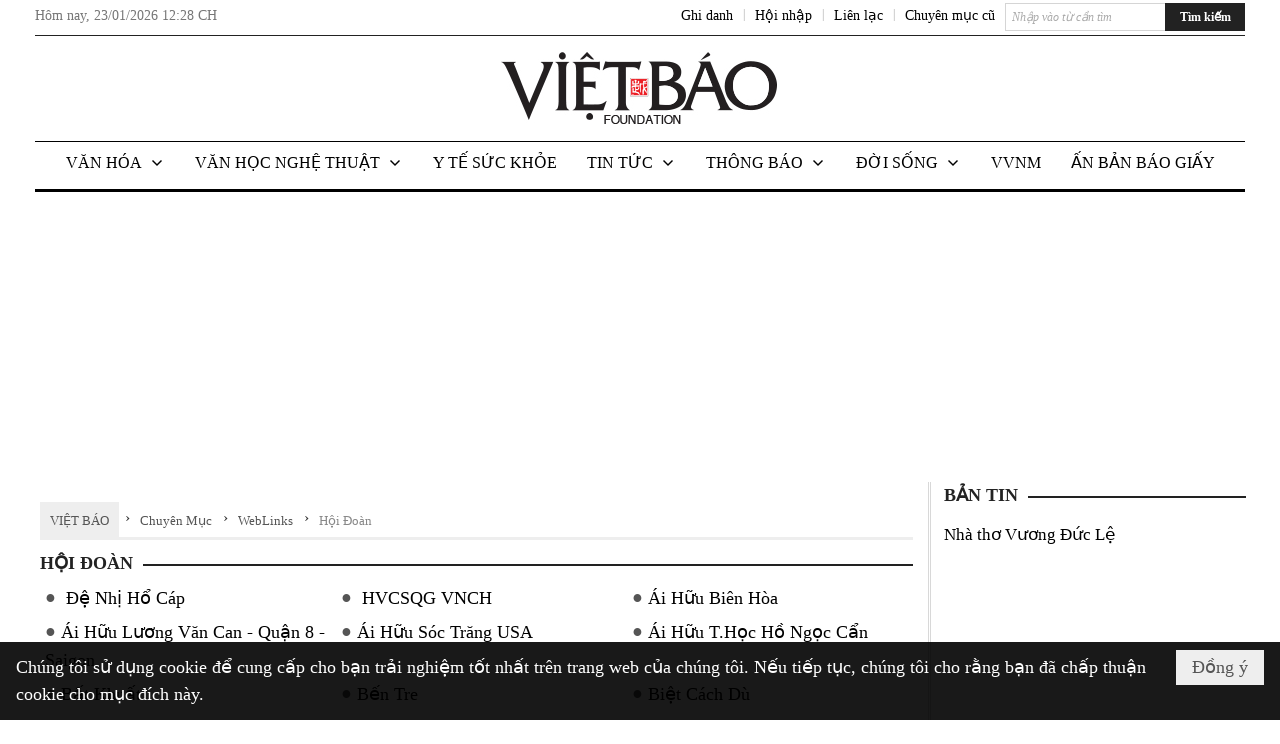

--- FILE ---
content_type: text/html; charset=utf-8
request_url: https://www.google.com/recaptcha/api2/aframe
body_size: 268
content:
<!DOCTYPE HTML><html><head><meta http-equiv="content-type" content="text/html; charset=UTF-8"></head><body><script nonce="XQP27Mf87uXORem7YLRVGg">/** Anti-fraud and anti-abuse applications only. See google.com/recaptcha */ try{var clients={'sodar':'https://pagead2.googlesyndication.com/pagead/sodar?'};window.addEventListener("message",function(a){try{if(a.source===window.parent){var b=JSON.parse(a.data);var c=clients[b['id']];if(c){var d=document.createElement('img');d.src=c+b['params']+'&rc='+(localStorage.getItem("rc::a")?sessionStorage.getItem("rc::b"):"");window.document.body.appendChild(d);sessionStorage.setItem("rc::e",parseInt(sessionStorage.getItem("rc::e")||0)+1);localStorage.setItem("rc::h",'1769171283297');}}}catch(b){}});window.parent.postMessage("_grecaptcha_ready", "*");}catch(b){}</script></body></html>